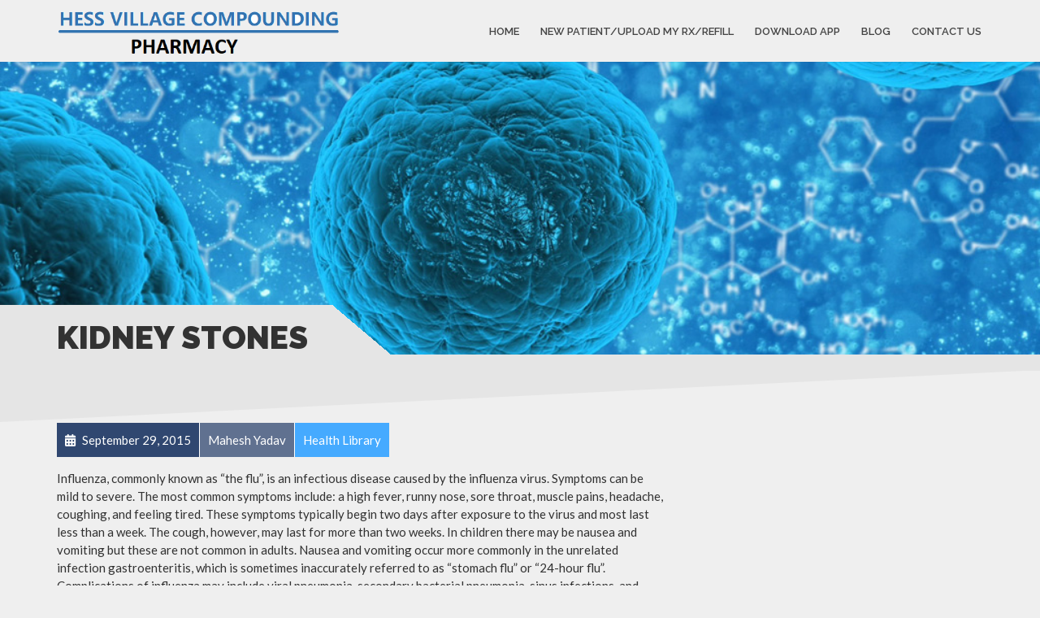

--- FILE ---
content_type: text/html; charset=UTF-8
request_url: https://compoundingpharmacyinhamilton.ca/terminology/kidney-stones/
body_size: 11757
content:
<!doctype html>
<html class="no-js" dir="ltr" lang="en-US"
	prefix="og: https://ogp.me/ns#" >
<head>
<meta charset="UTF-8">
<meta name="apple-mobile-web-app-capable" content="yes">
<meta name="viewport" content="width=device-width, initial-scale=1.0, maximum-scale=1.0, user-scalable=no">
<meta name="HandheldFriendly" content="true">
<meta name="apple-touch-fullscreen" content="yes">
<title>Kidney Stones - hessvillagecompoundingpharmacy</title>

		<!-- All in One SEO 4.4.1 - aioseo.com -->
		<meta name="description" content="Influenza, commonly known as &quot;the flu&quot;, is an infectious disease caused by the influenza virus. Symptoms can be mild to severe. The most common symptoms include: a high fever, runny nose, sore throat, muscle pains, headache, coughing, and feeling tired. These symptoms typically begin two days after exposure to the virus and most last less" />
		<meta name="robots" content="max-image-preview:large" />
		<link rel="canonical" href="https://compoundingpharmacyinhamilton.ca/terminology/kidney-stones/" />
		<meta name="generator" content="All in One SEO (AIOSEO) 4.4.1" />
		<meta property="og:locale" content="en_US" />
		<meta property="og:site_name" content="hessvillagecompoundingpharmacy -" />
		<meta property="og:type" content="article" />
		<meta property="og:title" content="Kidney Stones - hessvillagecompoundingpharmacy" />
		<meta property="og:description" content="Influenza, commonly known as &quot;the flu&quot;, is an infectious disease caused by the influenza virus. Symptoms can be mild to severe. The most common symptoms include: a high fever, runny nose, sore throat, muscle pains, headache, coughing, and feeling tired. These symptoms typically begin two days after exposure to the virus and most last less" />
		<meta property="og:url" content="https://compoundingpharmacyinhamilton.ca/terminology/kidney-stones/" />
		<meta property="article:published_time" content="2015-09-29T14:06:05+00:00" />
		<meta property="article:modified_time" content="2015-09-29T14:06:05+00:00" />
		<meta name="twitter:card" content="summary_large_image" />
		<meta name="twitter:title" content="Kidney Stones - hessvillagecompoundingpharmacy" />
		<meta name="twitter:description" content="Influenza, commonly known as &quot;the flu&quot;, is an infectious disease caused by the influenza virus. Symptoms can be mild to severe. The most common symptoms include: a high fever, runny nose, sore throat, muscle pains, headache, coughing, and feeling tired. These symptoms typically begin two days after exposure to the virus and most last less" />
		<script type="application/ld+json" class="aioseo-schema">
			{"@context":"https:\/\/schema.org","@graph":[{"@type":"BreadcrumbList","@id":"https:\/\/compoundingpharmacyinhamilton.ca\/terminology\/kidney-stones\/#breadcrumblist","itemListElement":[{"@type":"ListItem","@id":"https:\/\/compoundingpharmacyinhamilton.ca\/#listItem","position":1,"item":{"@type":"WebPage","@id":"https:\/\/compoundingpharmacyinhamilton.ca\/","name":"Home","description":"HVCP is Hamilton's leading compounding pharmacy, specialising in custom compound medications and compounded products and services. Experience expert care Today.","url":"https:\/\/compoundingpharmacyinhamilton.ca\/"},"nextItem":"https:\/\/compoundingpharmacyinhamilton.ca\/terminology\/kidney-stones\/#listItem"},{"@type":"ListItem","@id":"https:\/\/compoundingpharmacyinhamilton.ca\/terminology\/kidney-stones\/#listItem","position":2,"item":{"@type":"WebPage","@id":"https:\/\/compoundingpharmacyinhamilton.ca\/terminology\/kidney-stones\/","name":"Kidney Stones","description":"Influenza, commonly known as \"the flu\", is an infectious disease caused by the influenza virus. Symptoms can be mild to severe. The most common symptoms include: a high fever, runny nose, sore throat, muscle pains, headache, coughing, and feeling tired. These symptoms typically begin two days after exposure to the virus and most last less","url":"https:\/\/compoundingpharmacyinhamilton.ca\/terminology\/kidney-stones\/"},"previousItem":"https:\/\/compoundingpharmacyinhamilton.ca\/#listItem"}]},{"@type":"Organization","@id":"https:\/\/compoundingpharmacyinhamilton.ca\/#organization","name":"hessvillagecompoundingpharmacy","url":"https:\/\/compoundingpharmacyinhamilton.ca\/"},{"@type":"Person","@id":"https:\/\/compoundingpharmacyinhamilton.ca\/author\/mahesh-yadav\/#author","url":"https:\/\/compoundingpharmacyinhamilton.ca\/author\/mahesh-yadav\/","name":"Mahesh Yadav","image":{"@type":"ImageObject","@id":"https:\/\/compoundingpharmacyinhamilton.ca\/terminology\/kidney-stones\/#authorImage","url":"https:\/\/secure.gravatar.com\/avatar\/6b8761a75e267b6c7c205b43e1b88e68?s=96&d=mm&r=g","width":96,"height":96,"caption":"Mahesh Yadav"}},{"@type":"WebPage","@id":"https:\/\/compoundingpharmacyinhamilton.ca\/terminology\/kidney-stones\/#webpage","url":"https:\/\/compoundingpharmacyinhamilton.ca\/terminology\/kidney-stones\/","name":"Kidney Stones - hessvillagecompoundingpharmacy","description":"Influenza, commonly known as \"the flu\", is an infectious disease caused by the influenza virus. Symptoms can be mild to severe. The most common symptoms include: a high fever, runny nose, sore throat, muscle pains, headache, coughing, and feeling tired. These symptoms typically begin two days after exposure to the virus and most last less","inLanguage":"en-US","isPartOf":{"@id":"https:\/\/compoundingpharmacyinhamilton.ca\/#website"},"breadcrumb":{"@id":"https:\/\/compoundingpharmacyinhamilton.ca\/terminology\/kidney-stones\/#breadcrumblist"},"author":{"@id":"https:\/\/compoundingpharmacyinhamilton.ca\/author\/mahesh-yadav\/#author"},"creator":{"@id":"https:\/\/compoundingpharmacyinhamilton.ca\/author\/mahesh-yadav\/#author"},"image":{"@type":"ImageObject","url":"https:\/\/compoundingpharmacyinhamilton.ca\/wp-content\/uploads\/2015\/09\/slider-12.jpg","@id":"https:\/\/compoundingpharmacyinhamilton.ca\/#mainImage","width":1024,"height":426},"primaryImageOfPage":{"@id":"https:\/\/compoundingpharmacyinhamilton.ca\/terminology\/kidney-stones\/#mainImage"},"datePublished":"2015-09-29T14:06:05+00:00","dateModified":"2015-09-29T14:06:05+00:00"},{"@type":"WebSite","@id":"https:\/\/compoundingpharmacyinhamilton.ca\/#website","url":"https:\/\/compoundingpharmacyinhamilton.ca\/","name":"hessvillagecompoundingpharmacy","inLanguage":"en-US","publisher":{"@id":"https:\/\/compoundingpharmacyinhamilton.ca\/#organization"}}]}
		</script>
		<!-- All in One SEO -->

<link rel='dns-prefetch' href='//fonts.googleapis.com' />
<link rel='preconnect' href='https://fonts.gstatic.com' crossorigin />
<link rel="alternate" type="application/rss+xml" title="hessvillagecompoundingpharmacy &raquo; Feed" href="https://compoundingpharmacyinhamilton.ca/feed/" />
<link rel="alternate" type="application/rss+xml" title="hessvillagecompoundingpharmacy &raquo; Comments Feed" href="https://compoundingpharmacyinhamilton.ca/comments/feed/" />
<script type="text/javascript">
window._wpemojiSettings = {"baseUrl":"https:\/\/s.w.org\/images\/core\/emoji\/14.0.0\/72x72\/","ext":".png","svgUrl":"https:\/\/s.w.org\/images\/core\/emoji\/14.0.0\/svg\/","svgExt":".svg","source":{"concatemoji":"https:\/\/compoundingpharmacyinhamilton.ca\/wp-includes\/js\/wp-emoji-release.min.js?ver=6.2.8"}};
/*! This file is auto-generated */
!function(e,a,t){var n,r,o,i=a.createElement("canvas"),p=i.getContext&&i.getContext("2d");function s(e,t){p.clearRect(0,0,i.width,i.height),p.fillText(e,0,0);e=i.toDataURL();return p.clearRect(0,0,i.width,i.height),p.fillText(t,0,0),e===i.toDataURL()}function c(e){var t=a.createElement("script");t.src=e,t.defer=t.type="text/javascript",a.getElementsByTagName("head")[0].appendChild(t)}for(o=Array("flag","emoji"),t.supports={everything:!0,everythingExceptFlag:!0},r=0;r<o.length;r++)t.supports[o[r]]=function(e){if(p&&p.fillText)switch(p.textBaseline="top",p.font="600 32px Arial",e){case"flag":return s("\ud83c\udff3\ufe0f\u200d\u26a7\ufe0f","\ud83c\udff3\ufe0f\u200b\u26a7\ufe0f")?!1:!s("\ud83c\uddfa\ud83c\uddf3","\ud83c\uddfa\u200b\ud83c\uddf3")&&!s("\ud83c\udff4\udb40\udc67\udb40\udc62\udb40\udc65\udb40\udc6e\udb40\udc67\udb40\udc7f","\ud83c\udff4\u200b\udb40\udc67\u200b\udb40\udc62\u200b\udb40\udc65\u200b\udb40\udc6e\u200b\udb40\udc67\u200b\udb40\udc7f");case"emoji":return!s("\ud83e\udef1\ud83c\udffb\u200d\ud83e\udef2\ud83c\udfff","\ud83e\udef1\ud83c\udffb\u200b\ud83e\udef2\ud83c\udfff")}return!1}(o[r]),t.supports.everything=t.supports.everything&&t.supports[o[r]],"flag"!==o[r]&&(t.supports.everythingExceptFlag=t.supports.everythingExceptFlag&&t.supports[o[r]]);t.supports.everythingExceptFlag=t.supports.everythingExceptFlag&&!t.supports.flag,t.DOMReady=!1,t.readyCallback=function(){t.DOMReady=!0},t.supports.everything||(n=function(){t.readyCallback()},a.addEventListener?(a.addEventListener("DOMContentLoaded",n,!1),e.addEventListener("load",n,!1)):(e.attachEvent("onload",n),a.attachEvent("onreadystatechange",function(){"complete"===a.readyState&&t.readyCallback()})),(e=t.source||{}).concatemoji?c(e.concatemoji):e.wpemoji&&e.twemoji&&(c(e.twemoji),c(e.wpemoji)))}(window,document,window._wpemojiSettings);
</script>
<style type="text/css">
img.wp-smiley,
img.emoji {
	display: inline !important;
	border: none !important;
	box-shadow: none !important;
	height: 1em !important;
	width: 1em !important;
	margin: 0 0.07em !important;
	vertical-align: -0.1em !important;
	background: none !important;
	padding: 0 !important;
}
</style>
	
<link rel='stylesheet' id='wp-shopify-styles-css' href='https://compoundingpharmacyinhamilton.ca/wp-content/plugins/wp-shopify/css/front-styles.css?ver=1769020846' type='text/css' media='all' />
<link rel='stylesheet' id='wp-block-library-css' href='https://compoundingpharmacyinhamilton.ca/wp-includes/css/dist/block-library/style.min.css?ver=6.2.8' type='text/css' media='all' />
<link rel='stylesheet' id='classic-theme-styles-css' href='https://compoundingpharmacyinhamilton.ca/wp-includes/css/classic-themes.min.css?ver=6.2.8' type='text/css' media='all' />
<style id='global-styles-inline-css' type='text/css'>
body{--wp--preset--color--black: #000000;--wp--preset--color--cyan-bluish-gray: #abb8c3;--wp--preset--color--white: #ffffff;--wp--preset--color--pale-pink: #f78da7;--wp--preset--color--vivid-red: #cf2e2e;--wp--preset--color--luminous-vivid-orange: #ff6900;--wp--preset--color--luminous-vivid-amber: #fcb900;--wp--preset--color--light-green-cyan: #7bdcb5;--wp--preset--color--vivid-green-cyan: #00d084;--wp--preset--color--pale-cyan-blue: #8ed1fc;--wp--preset--color--vivid-cyan-blue: #0693e3;--wp--preset--color--vivid-purple: #9b51e0;--wp--preset--gradient--vivid-cyan-blue-to-vivid-purple: linear-gradient(135deg,rgba(6,147,227,1) 0%,rgb(155,81,224) 100%);--wp--preset--gradient--light-green-cyan-to-vivid-green-cyan: linear-gradient(135deg,rgb(122,220,180) 0%,rgb(0,208,130) 100%);--wp--preset--gradient--luminous-vivid-amber-to-luminous-vivid-orange: linear-gradient(135deg,rgba(252,185,0,1) 0%,rgba(255,105,0,1) 100%);--wp--preset--gradient--luminous-vivid-orange-to-vivid-red: linear-gradient(135deg,rgba(255,105,0,1) 0%,rgb(207,46,46) 100%);--wp--preset--gradient--very-light-gray-to-cyan-bluish-gray: linear-gradient(135deg,rgb(238,238,238) 0%,rgb(169,184,195) 100%);--wp--preset--gradient--cool-to-warm-spectrum: linear-gradient(135deg,rgb(74,234,220) 0%,rgb(151,120,209) 20%,rgb(207,42,186) 40%,rgb(238,44,130) 60%,rgb(251,105,98) 80%,rgb(254,248,76) 100%);--wp--preset--gradient--blush-light-purple: linear-gradient(135deg,rgb(255,206,236) 0%,rgb(152,150,240) 100%);--wp--preset--gradient--blush-bordeaux: linear-gradient(135deg,rgb(254,205,165) 0%,rgb(254,45,45) 50%,rgb(107,0,62) 100%);--wp--preset--gradient--luminous-dusk: linear-gradient(135deg,rgb(255,203,112) 0%,rgb(199,81,192) 50%,rgb(65,88,208) 100%);--wp--preset--gradient--pale-ocean: linear-gradient(135deg,rgb(255,245,203) 0%,rgb(182,227,212) 50%,rgb(51,167,181) 100%);--wp--preset--gradient--electric-grass: linear-gradient(135deg,rgb(202,248,128) 0%,rgb(113,206,126) 100%);--wp--preset--gradient--midnight: linear-gradient(135deg,rgb(2,3,129) 0%,rgb(40,116,252) 100%);--wp--preset--duotone--dark-grayscale: url('#wp-duotone-dark-grayscale');--wp--preset--duotone--grayscale: url('#wp-duotone-grayscale');--wp--preset--duotone--purple-yellow: url('#wp-duotone-purple-yellow');--wp--preset--duotone--blue-red: url('#wp-duotone-blue-red');--wp--preset--duotone--midnight: url('#wp-duotone-midnight');--wp--preset--duotone--magenta-yellow: url('#wp-duotone-magenta-yellow');--wp--preset--duotone--purple-green: url('#wp-duotone-purple-green');--wp--preset--duotone--blue-orange: url('#wp-duotone-blue-orange');--wp--preset--font-size--small: 13px;--wp--preset--font-size--medium: 20px;--wp--preset--font-size--large: 36px;--wp--preset--font-size--x-large: 42px;--wp--preset--spacing--20: 0.44rem;--wp--preset--spacing--30: 0.67rem;--wp--preset--spacing--40: 1rem;--wp--preset--spacing--50: 1.5rem;--wp--preset--spacing--60: 2.25rem;--wp--preset--spacing--70: 3.38rem;--wp--preset--spacing--80: 5.06rem;--wp--preset--shadow--natural: 6px 6px 9px rgba(0, 0, 0, 0.2);--wp--preset--shadow--deep: 12px 12px 50px rgba(0, 0, 0, 0.4);--wp--preset--shadow--sharp: 6px 6px 0px rgba(0, 0, 0, 0.2);--wp--preset--shadow--outlined: 6px 6px 0px -3px rgba(255, 255, 255, 1), 6px 6px rgba(0, 0, 0, 1);--wp--preset--shadow--crisp: 6px 6px 0px rgba(0, 0, 0, 1);}:where(.is-layout-flex){gap: 0.5em;}body .is-layout-flow > .alignleft{float: left;margin-inline-start: 0;margin-inline-end: 2em;}body .is-layout-flow > .alignright{float: right;margin-inline-start: 2em;margin-inline-end: 0;}body .is-layout-flow > .aligncenter{margin-left: auto !important;margin-right: auto !important;}body .is-layout-constrained > .alignleft{float: left;margin-inline-start: 0;margin-inline-end: 2em;}body .is-layout-constrained > .alignright{float: right;margin-inline-start: 2em;margin-inline-end: 0;}body .is-layout-constrained > .aligncenter{margin-left: auto !important;margin-right: auto !important;}body .is-layout-constrained > :where(:not(.alignleft):not(.alignright):not(.alignfull)){max-width: var(--wp--style--global--content-size);margin-left: auto !important;margin-right: auto !important;}body .is-layout-constrained > .alignwide{max-width: var(--wp--style--global--wide-size);}body .is-layout-flex{display: flex;}body .is-layout-flex{flex-wrap: wrap;align-items: center;}body .is-layout-flex > *{margin: 0;}:where(.wp-block-columns.is-layout-flex){gap: 2em;}.has-black-color{color: var(--wp--preset--color--black) !important;}.has-cyan-bluish-gray-color{color: var(--wp--preset--color--cyan-bluish-gray) !important;}.has-white-color{color: var(--wp--preset--color--white) !important;}.has-pale-pink-color{color: var(--wp--preset--color--pale-pink) !important;}.has-vivid-red-color{color: var(--wp--preset--color--vivid-red) !important;}.has-luminous-vivid-orange-color{color: var(--wp--preset--color--luminous-vivid-orange) !important;}.has-luminous-vivid-amber-color{color: var(--wp--preset--color--luminous-vivid-amber) !important;}.has-light-green-cyan-color{color: var(--wp--preset--color--light-green-cyan) !important;}.has-vivid-green-cyan-color{color: var(--wp--preset--color--vivid-green-cyan) !important;}.has-pale-cyan-blue-color{color: var(--wp--preset--color--pale-cyan-blue) !important;}.has-vivid-cyan-blue-color{color: var(--wp--preset--color--vivid-cyan-blue) !important;}.has-vivid-purple-color{color: var(--wp--preset--color--vivid-purple) !important;}.has-black-background-color{background-color: var(--wp--preset--color--black) !important;}.has-cyan-bluish-gray-background-color{background-color: var(--wp--preset--color--cyan-bluish-gray) !important;}.has-white-background-color{background-color: var(--wp--preset--color--white) !important;}.has-pale-pink-background-color{background-color: var(--wp--preset--color--pale-pink) !important;}.has-vivid-red-background-color{background-color: var(--wp--preset--color--vivid-red) !important;}.has-luminous-vivid-orange-background-color{background-color: var(--wp--preset--color--luminous-vivid-orange) !important;}.has-luminous-vivid-amber-background-color{background-color: var(--wp--preset--color--luminous-vivid-amber) !important;}.has-light-green-cyan-background-color{background-color: var(--wp--preset--color--light-green-cyan) !important;}.has-vivid-green-cyan-background-color{background-color: var(--wp--preset--color--vivid-green-cyan) !important;}.has-pale-cyan-blue-background-color{background-color: var(--wp--preset--color--pale-cyan-blue) !important;}.has-vivid-cyan-blue-background-color{background-color: var(--wp--preset--color--vivid-cyan-blue) !important;}.has-vivid-purple-background-color{background-color: var(--wp--preset--color--vivid-purple) !important;}.has-black-border-color{border-color: var(--wp--preset--color--black) !important;}.has-cyan-bluish-gray-border-color{border-color: var(--wp--preset--color--cyan-bluish-gray) !important;}.has-white-border-color{border-color: var(--wp--preset--color--white) !important;}.has-pale-pink-border-color{border-color: var(--wp--preset--color--pale-pink) !important;}.has-vivid-red-border-color{border-color: var(--wp--preset--color--vivid-red) !important;}.has-luminous-vivid-orange-border-color{border-color: var(--wp--preset--color--luminous-vivid-orange) !important;}.has-luminous-vivid-amber-border-color{border-color: var(--wp--preset--color--luminous-vivid-amber) !important;}.has-light-green-cyan-border-color{border-color: var(--wp--preset--color--light-green-cyan) !important;}.has-vivid-green-cyan-border-color{border-color: var(--wp--preset--color--vivid-green-cyan) !important;}.has-pale-cyan-blue-border-color{border-color: var(--wp--preset--color--pale-cyan-blue) !important;}.has-vivid-cyan-blue-border-color{border-color: var(--wp--preset--color--vivid-cyan-blue) !important;}.has-vivid-purple-border-color{border-color: var(--wp--preset--color--vivid-purple) !important;}.has-vivid-cyan-blue-to-vivid-purple-gradient-background{background: var(--wp--preset--gradient--vivid-cyan-blue-to-vivid-purple) !important;}.has-light-green-cyan-to-vivid-green-cyan-gradient-background{background: var(--wp--preset--gradient--light-green-cyan-to-vivid-green-cyan) !important;}.has-luminous-vivid-amber-to-luminous-vivid-orange-gradient-background{background: var(--wp--preset--gradient--luminous-vivid-amber-to-luminous-vivid-orange) !important;}.has-luminous-vivid-orange-to-vivid-red-gradient-background{background: var(--wp--preset--gradient--luminous-vivid-orange-to-vivid-red) !important;}.has-very-light-gray-to-cyan-bluish-gray-gradient-background{background: var(--wp--preset--gradient--very-light-gray-to-cyan-bluish-gray) !important;}.has-cool-to-warm-spectrum-gradient-background{background: var(--wp--preset--gradient--cool-to-warm-spectrum) !important;}.has-blush-light-purple-gradient-background{background: var(--wp--preset--gradient--blush-light-purple) !important;}.has-blush-bordeaux-gradient-background{background: var(--wp--preset--gradient--blush-bordeaux) !important;}.has-luminous-dusk-gradient-background{background: var(--wp--preset--gradient--luminous-dusk) !important;}.has-pale-ocean-gradient-background{background: var(--wp--preset--gradient--pale-ocean) !important;}.has-electric-grass-gradient-background{background: var(--wp--preset--gradient--electric-grass) !important;}.has-midnight-gradient-background{background: var(--wp--preset--gradient--midnight) !important;}.has-small-font-size{font-size: var(--wp--preset--font-size--small) !important;}.has-medium-font-size{font-size: var(--wp--preset--font-size--medium) !important;}.has-large-font-size{font-size: var(--wp--preset--font-size--large) !important;}.has-x-large-font-size{font-size: var(--wp--preset--font-size--x-large) !important;}
.wp-block-navigation a:where(:not(.wp-element-button)){color: inherit;}
:where(.wp-block-columns.is-layout-flex){gap: 2em;}
.wp-block-pullquote{font-size: 1.5em;line-height: 1.6;}
</style>
<link rel='stylesheet' id='contact-form-7-css' href='https://compoundingpharmacyinhamilton.ca/wp-content/plugins/contact-form-7/includes/css/styles.css?ver=5.7.7' type='text/css' media='all' />
<link rel='stylesheet' id='plethora-icons-css' href='https://compoundingpharmacyinhamilton.ca/wp-content/uploads/plethora/plethora_icons.css?uniqeid=64d9da1828e2a&#038;ver=6.2.8' type='text/css' media='all' />
<link rel='stylesheet' id='font-awesome-css' href='https://compoundingpharmacyinhamilton.ca/wp-content/themes/healthflex/assets/fonts/font-awesome/css/all.min.css?ver=6.2.8' type='text/css' media='all' />
<link rel='stylesheet' id='font-awesome-shims-css' href='https://compoundingpharmacyinhamilton.ca/wp-content/themes/healthflex/assets/fonts/font-awesome/css/v4-shims.min.css?ver=6.2.8' type='text/css' media='all' />
<link rel='stylesheet' id='animate-css' href='https://compoundingpharmacyinhamilton.ca/wp-content/themes/healthflex/includes/core/assets/css/libs/animate/animate.min.css?ver=6.2.8' type='text/css' media='all' />
<link rel='stylesheet' id='plethora-dynamic-style-css' href='https://compoundingpharmacyinhamilton.ca/wp-content/uploads/plethora/style.min.css?ver=1746232476' type='text/css' media='all' />
<link rel='stylesheet' id='plethora-style-css' href='https://compoundingpharmacyinhamilton.ca/wp-content/themes/healthflex/style.css?ver=6.2.8' type='text/css' media='all' />
<link rel="preload" as="style" href="https://fonts.googleapis.com/css?family=Lato:100,300,400,700,900,100italic,300italic,400italic,700italic,900italic%7CRaleway:100,200,300,400,500,600,700,800,900,100italic,200italic,300italic,400italic,500italic,600italic,700italic,800italic,900italic&#038;subset=latin&#038;display=swap&#038;ver=6.2.8" /><link rel="stylesheet" href="https://fonts.googleapis.com/css?family=Lato:100,300,400,700,900,100italic,300italic,400italic,700italic,900italic%7CRaleway:100,200,300,400,500,600,700,800,900,100italic,200italic,300italic,400italic,500italic,600italic,700italic,800italic,900italic&#038;subset=latin&#038;display=swap&#038;ver=6.2.8" media="print" onload="this.media='all'"><noscript><link rel="stylesheet" href="https://fonts.googleapis.com/css?family=Lato:100,300,400,700,900,100italic,300italic,400italic,700italic,900italic%7CRaleway:100,200,300,400,500,600,700,800,900,100italic,200italic,300italic,400italic,500italic,600italic,700italic,800italic,900italic&#038;subset=latin&#038;display=swap&#038;ver=6.2.8" /></noscript><script type='text/javascript' src='https://compoundingpharmacyinhamilton.ca/wp-includes/js/jquery/jquery.min.js?ver=3.6.4' id='jquery-core-js'></script>
<script type='text/javascript' src='https://compoundingpharmacyinhamilton.ca/wp-includes/js/jquery/jquery-migrate.min.js?ver=3.4.0' id='jquery-migrate-js'></script>
<script type='text/javascript' src='https://compoundingpharmacyinhamilton.ca/wp-content/plugins/wp-shopify/js/front.js?ver=1769020846' id='wp-shopify-scripts-js'></script>
<script type='text/javascript' src='https://compoundingpharmacyinhamilton.ca/wp-content/themes/healthflex/includes/core/assets/js/libs/modernizr/modernizr.custom.48287.js?ver=6.2.8' id='plethora-modernizr-js'></script>
<link rel="https://api.w.org/" href="https://compoundingpharmacyinhamilton.ca/wp-json/" /><link rel="EditURI" type="application/rsd+xml" title="RSD" href="https://compoundingpharmacyinhamilton.ca/xmlrpc.php?rsd" />
<link rel="wlwmanifest" type="application/wlwmanifest+xml" href="https://compoundingpharmacyinhamilton.ca/wp-includes/wlwmanifest.xml" />
<meta name="generator" content="WordPress 6.2.8" />
<link rel='shortlink' href='https://compoundingpharmacyinhamilton.ca/?p=330' />
<link rel="alternate" type="application/json+oembed" href="https://compoundingpharmacyinhamilton.ca/wp-json/oembed/1.0/embed?url=https%3A%2F%2Fcompoundingpharmacyinhamilton.ca%2Fterminology%2Fkidney-stones%2F" />
<link rel="alternate" type="text/xml+oembed" href="https://compoundingpharmacyinhamilton.ca/wp-json/oembed/1.0/embed?url=https%3A%2F%2Fcompoundingpharmacyinhamilton.ca%2Fterminology%2Fkidney-stones%2F&#038;format=xml" />
<meta name="framework" content="Redux 4.2.14" /><meta name="generator" content="Powered by WPBakery Page Builder - drag and drop page builder for WordPress."/>

<link rel="icon" href="https://compoundingpharmacyinhamilton.ca/wp-content/uploads/2023/07/pharmacy.webp" sizes="32x32" />
<link rel="icon" href="https://compoundingpharmacyinhamilton.ca/wp-content/uploads/2023/07/pharmacy.webp" sizes="192x192" />
<link rel="apple-touch-icon" href="https://compoundingpharmacyinhamilton.ca/wp-content/uploads/2023/07/pharmacy.webp" />
<meta name="msapplication-TileImage" content="https://compoundingpharmacyinhamilton.ca/wp-content/uploads/2023/07/pharmacy.webp" />
<noscript><style> .wpb_animate_when_almost_visible { opacity: 1; }</style></noscript>			<!-- USER DEFINED IN-LINE CSS -->
			<style>
				#plethora-aboutus-widget-1 .pl_about_us_widget img{
max-width: 350px
}
.logo{
margin:0px;
}
.logo a.brand img{width: 350px;
    max-height: initial;}

@media (min-width: 767px) {
.header .topbar.vcenter{
display:none;
}
}
@media (max-width: 767px) {
.logo a.brand img{width: 220px;
    max-height: initial;}
#plethora-aboutus-widget-1 .pl_about_us_widget img{
max-width: 220px
}
}
@media (max-width: 480px) {

  .woocommerce .cart .actions input {
      float: none !important;
      display: block;
      margin: 15px auto;
  }
  .woocommerce #content table.cart td.actions .coupon,
  .woocommerce table.cart td.actions .coupon,
  .woocommerce-page #content table.cart td.actions .coupon,
  .woocommerce-page table.cart td.actions .coupon { float: none;}
  .woocommerce table.shop_table td.actions .coupon .input-text { width: 100%; }
  .woocommerce table.shop_table thead tr th { font-size: 12px; }
  .shop_table_responsive {overflow-x: auto;}
}

/*** SAFARI ANGLED POSITIVE FIX ***/
.sep_angled_positive_bottom .separator_bottom:before {
    right: 49.8% !important;
}			</style><style id="wpforms-css-vars-root">
				:root {
					--wpforms-field-border-radius: 3px;
--wpforms-field-background-color: #ffffff;
--wpforms-field-border-color: rgba( 0, 0, 0, 0.25 );
--wpforms-field-text-color: rgba( 0, 0, 0, 0.7 );
--wpforms-label-color: rgba( 0, 0, 0, 0.85 );
--wpforms-label-sublabel-color: rgba( 0, 0, 0, 0.55 );
--wpforms-label-error-color: #d63637;
--wpforms-button-border-radius: 3px;
--wpforms-button-background-color: #066aab;
--wpforms-button-text-color: #ffffff;
--wpforms-field-size-input-height: 43px;
--wpforms-field-size-input-spacing: 15px;
--wpforms-field-size-font-size: 16px;
--wpforms-field-size-line-height: 19px;
--wpforms-field-size-padding-h: 14px;
--wpforms-field-size-checkbox-size: 16px;
--wpforms-field-size-sublabel-spacing: 5px;
--wpforms-field-size-icon-size: 1;
--wpforms-label-size-font-size: 16px;
--wpforms-label-size-line-height: 19px;
--wpforms-label-size-sublabel-font-size: 14px;
--wpforms-label-size-sublabel-line-height: 17px;
--wpforms-button-size-font-size: 17px;
--wpforms-button-size-height: 41px;
--wpforms-button-size-padding-h: 15px;
--wpforms-button-size-margin-top: 10px;

				}
			</style><!-- Google tag (gtag.js) -->
<script async src="https://www.googletagmanager.com/gtag/js?id=G-NX7S6W6B6N"></script>
<script>
  window.dataLayer = window.dataLayer || [];
  function gtag(){dataLayer.push(arguments);}
  gtag('js', new Date());

  gtag('config', 'G-NX7S6W6B6N');
</script>
</head>
<body class="terminology-template-default single single-terminology postid-330 wpb-js-composer js-comp-ver-6.13.0 vc_responsive sticky_header ">

	<div class="overflow_wrapper">
		<div class="header "><div class="topbar vcenter ">
  <div class="container">
    <div class="row">

      <div class="col-md-6 col-sm-6 col-xs-6 text-left">
       Contact:  <a href="tel:905-526-1111">905-526-1111</a>
<br />
      </div>

                  <div class="col-md-6 col-sm-6 col-xs-6 text-left">
             340 York Boulevard Unit 200B, Hamilton, Ontario, L8R 3L2            </div>
            

    </div><!-- row -->
  </div><!-- container -->
</div><!-- .topbar -->
  <div class="mainbar  color">
    <div class="container">
               <div class="logo">
            <a href="https://compoundingpharmacyinhamilton.ca" class="brand">
                          <img src="https://compoundingpharmacyinhamilton.ca/wp-content/uploads/2023/08/HESS-LOGO-1-3.png" alt="HealthFlex">
                        </a>
                      </div>                   <div class="menu_container"><span class="close_menu">&times;</span>
                <ul id="menu-main-menu" class="main_menu hover_menu"><li id="menu-item-2418" class="menu-item menu-item-type-post_type menu-item-object-page menu-item-home menu-item-2418"><a title="Home" href="https://compoundingpharmacyinhamilton.ca/">Home</a></li>
<li id="menu-item-2407" class="menu-item menu-item-type-post_type menu-item-object-page menu-item-2407"><a title="New Patient/Upload My Rx/Refill" href="https://compoundingpharmacyinhamilton.ca/new-patient-upload-my-rx-refill/">New Patient/Upload My Rx/Refill</a></li>
<li id="menu-item-2403" class="menu-item menu-item-type-post_type menu-item-object-page menu-item-2403"><a title="Download App" href="https://compoundingpharmacyinhamilton.ca/applink/">Download App</a></li>
<li id="menu-item-2328" class="menu-item menu-item-type-post_type menu-item-object-page current_page_parent menu-item-2328"><a title="BLOG" href="https://compoundingpharmacyinhamilton.ca/blog/">BLOG</a></li>
<li id="menu-item-2399" class="menu-item menu-item-type-post_type menu-item-object-page menu-item-2399"><a title="Contact US" href="https://compoundingpharmacyinhamilton.ca/contact-us/">Contact US</a></li>
</ul>        </div>

        <label class="mobile_collapser"><span>MENU</span></label> <!-- Mobile menu title -->
    </div>
  </div>

		</div>

	<div class="head_panel">

    <div style="background-image: url(https://compoundingpharmacyinhamilton.ca/wp-content/uploads/2015/09/slider-12.jpg)" class="full_width_photo  ">


      <div class="hgroup">

        <div class="title diagonal-bgcolor-trans   ">
          <div class="container">
            <h1>Kidney Stones</h1>
          </div>
        </div>
        <div class="subtitle body-bg_section   ">
          <div class="container">
            <p></p>
          </div>
        </div>

      </div>


    </div>
</div>        <div class="brand-colors"> </div>
      <div class="main foo" data-colorset="foo"><section class="sidebar_on padding_top_half" ><div class="container"><div class="row"><div class="col-sm-8 col-md-8 main_col ">      <article id="terminology-330" class="post post-330 terminology type-terminology status-publish has-post-thumbnail hentry term-topic-health-library">
      <div class="post_figure_and_info"><div class="post_sub"><span class="post_info post_date"><i class="fa fa-calendar"></i> September 29, 2015</span><span class="post_info post_author">Mahesh Yadav</span><span class="post_info post_categories">Health Library</span></div></div><p>Influenza, commonly known as &#8220;the flu&#8221;, is an infectious disease caused by the influenza virus. Symptoms can be mild to severe. The most common symptoms include: a high fever, runny nose, sore throat, muscle pains, headache, coughing, and feeling tired. These symptoms typically begin two days after exposure to the virus and most last less than a week. The cough, however, may last for more than two weeks. In children there may be nausea and vomiting but these are not common in adults. Nausea and vomiting occur more commonly in the unrelated infection gastroenteritis, which is sometimes inaccurately referred to as &#8220;stomach flu&#8221; or &#8220;24-hour flu&#8221;. Complications of influenza may include viral pneumonia, secondary bacterial pneumonia, sinus infections, and worsening of previous health problems such as asthma or heart failure.</p>
<blockquote><p>Usually, the virus is spread through the air from coughs or sneezes.This is believed to occur mostly over relatively short distances. It can also be spread by touching surfaces contaminated by the virus and then touching the mouth or eyes. A person may be infectious to others both before and during the time they are sick. The infection may be confirmed by testing the throat, sputum, or nose for the virus.</p></blockquote>
<p>Influenza spreads around the world in a yearly outbreak, resulting in about three to five million cases of severe illness and about 250,000 to 500,000 deaths. In the Northern and Southern parts of the world outbreaks occur mainly in winter while in areas around the equator outbreaks may occur at any time of the year. Death occurs mostly in the young, the old and those with other health problems. Larger outbreaks known as pandemics are less frequent. In the 20th century three influenza pandemics occurred: Spanish influenza in 1918, Asian influenza in 1958, and Hong Kong influenza in 1968, each resulting in more than a million deaths. The World Health Organization declared an outbreak of a new type of influenza A/H1N1 to be a pandemic in June of 2009. Influenza may also affect other animals, including pigs, horses and birds.</p>
<h3>TREATMENT</h3>
<p>Frequent hand washing reduces the risk of infection because the virus is inactivated by soap. Wearing a surgical mask is also useful. Yearly vaccinations against influenza is recommended by the World Health Organization in those at high risk. The vaccine is usually effective against three or four types of influenza. It is usually well tolerated. A vaccine made for one year may be not be useful in the following year, since the virus evolves rapidly. Antiviral drugs such as the neuraminidase inhibitors oseltamivir among others have been used to treat influenza. Their benefits in those who are otherwise healthy do not appear to be greater than their risks. No benefit has been found in those with other health problems.</p>
</article></div><div id="sidebar" class="col-sm-4 col-md-4"></div></div></div></section></div>		<footer class="sep_angled_positive_top separator_top ">
		 				<div class="container">
                  	<div class="row">
                	<div class="col-md-12"><!-- ========================== WIDGET ABOUT US ==========================-->

<aside id="plethora-aboutus-widget-1" class="widget aboutus-widget">

<div class="pl_about_us_widget  ">

		<p><img src="https://compoundingpharmacyinhamilton.ca/wp-content/uploads/2023/08/HESS%20LOGO.png" alt=""  style="max-width:" ></p>


				<p><p>Hess Village Compounding Pharmacy, where our team of highly trained specialists boasts an impressive 25 years of compounding pharmacy experience.</p> </p>


					<p class="contact_detail">
							<a href='https://www.google.com/maps/place/340+York+Blvd+%23200b,+Hamilton,+ON+L8R+3L2,+Canada/@43.2639762,-79.8785557,17z/data=!3m1!4b1!4m5!3m4!1s0x882c9b7e4223f76b:0xf7e1e3761682533a!8m2!3d43.2639762!4d-79.8785557?entry=ttu' target='_blank'>
								<i class='fa fa-location-arrow'></i>
							</a>
							<span><a href='https://www.google.com/maps/place/340+York+Blvd+%23200b,+Hamilton,+ON+L8R+3L2,+Canada/@43.2639762,-79.8785557,17z/data=!3m1!4b1!4m5!3m4!1s0x882c9b7e4223f76b:0xf7e1e3761682533a!8m2!3d43.2639762!4d-79.8785557?entry=ttu' target='_blank'>340  York Boulevard Unit 200B,  Hamilton, Ontario, L8R 3L2</a></span>
					</p>



						<p class='contact_detail'><a href='mailto:HessVillagePharmacy@gmail.com'><i class='fa fa-envelope'></i></a><span><a href='mailto:HessVillagePharmacy@gmail.com'>HessVillagePharmacy@gmail.com</a></span></p>



							<p class='contact_detail'><a href='tel:905-526-1111'><i class='fa fa-phone'></i></a><span><a href='tel:905-526-1111'>905-526-1111</a></span></p>



								<p class='contact_detail'><a href='faxto:905-523-9999'><i class='fa fa-fax'></i></a><span><a href='faxto:905-523-9999'>905-523-9999</a></span></p>








</div>

</aside>

<!-- END======================= WIDGET ABOUT US ==========================--></div>
					</div>
				</div>		</footer>
		</div><a href="javascript:" id="return-to-top"><i class="fa fa-chevron-up"></i></a><script type='text/javascript' src='https://compoundingpharmacyinhamilton.ca/wp-content/plugins/contact-form-7/includes/swv/js/index.js?ver=5.7.7' id='swv-js'></script>
<script type='text/javascript' id='contact-form-7-js-extra'>
/* <![CDATA[ */
var wpcf7 = {"api":{"root":"https:\/\/compoundingpharmacyinhamilton.ca\/wp-json\/","namespace":"contact-form-7\/v1"},"cached":"1"};
/* ]]> */
</script>
<script type='text/javascript' src='https://compoundingpharmacyinhamilton.ca/wp-content/plugins/contact-form-7/includes/js/index.js?ver=5.7.7' id='contact-form-7-js'></script>
<script type='text/javascript' src='https://compoundingpharmacyinhamilton.ca/wp-content/themes/healthflex/includes/core/assets/js/libs/totop/jquery.ui.totop.js?ver=6.2.8' id='plethora-totop-js'></script>
<script type='text/javascript' src='https://compoundingpharmacyinhamilton.ca/wp-content/themes/healthflex/includes/core/assets/js/libs/parallax/parallax.min.js?ver=6.2.8' id='parallax-js'></script>
<script type='text/javascript' src='https://compoundingpharmacyinhamilton.ca/wp-content/themes/healthflex/assets/js/libs/bootstrap.min.js?ver=6.2.8' id='boostrap-js'></script>
<script type='text/javascript' src='https://compoundingpharmacyinhamilton.ca/wp-content/themes/healthflex/includes/core/assets/js/libs/easing/easing.min.js?ver=6.2.8' id='easing-js'></script>
<script type='text/javascript' src='https://compoundingpharmacyinhamilton.ca/wp-content/themes/healthflex/includes/core/assets/js/libs/wow/wow.min.js?ver=6.2.8' id='wow-animation-lib-js'></script>
<script type='text/javascript' src='https://compoundingpharmacyinhamilton.ca/wp-content/themes/healthflex/includes/core/assets/js/libs/conformity/dist/conformity.min.js?ver=6.2.8' id='conformity-js'></script>
<script type='text/javascript' src='https://compoundingpharmacyinhamilton.ca/wp-content/themes/healthflex/assets/js/libs/particlesjs/particles.min.js?ver=6.2.8' id='plethora-particles-js'></script>
<script type='text/javascript' id='plethora-init-js-extra'>
/* <![CDATA[ */
var themeConfig = {"GENERAL":{"debug":false},"NEWSLETTERS":{"messages":{"successMessage":"SUCCESS","errorMessage":"ERROR","required":"This field is required.","remote":"Please fix this field.","url":"Please enter a valid URL.","date":"Please enter a valid date.","dateISO":"Please enter a valid date ( ISO ).","number":"Please enter a valid number.","digits":"Please enter only digits.","creditcard":"Please enter a valid credit card number.","equalTo":"Please enter the same value again.","name":"Please specify your name","email":{"required":"We need your email address to contact you","email":"Your email address must be in the format of name@domain.com"}}},"PARTICLES":{"enable":true,"color":"#bcbcbc","opacity":0.8,"bgColor":"transparent","bgColorDark":"transparent","colorParallax":"#4D83C9","bgColorParallax":"transparent"}};
/* ]]> */
</script>
<script type='text/javascript' src='https://compoundingpharmacyinhamilton.ca/wp-content/themes/healthflex/assets/js/theme.js?ver=6.2.8' id='plethora-init-js'></script>
<!-- TEMPLATE PART: /themes/healthflex/single.php --></body>
</html>

<!-- Page cached by LiteSpeed Cache 7.6.2 on 2026-01-21 18:40:46 -->

--- FILE ---
content_type: text/css
request_url: https://compoundingpharmacyinhamilton.ca/wp-content/themes/healthflex/style.css?ver=6.2.8
body_size: 62
content:
/*!
Theme Name: HealthFlex
Theme URI: http://plethorathemes.com/healthflex/
Description: Multipurpose Medical WordPress Theme
Version: 2.7.4
Author: Plethora Themes
Author URI: http://plethorathemes.com
License: GNU General Public License v2 or later
License URI: http://www.gnu.org/licenses/gpl-2.0.html
Tags: theme-options, translation-ready
Text Domain: healthflex
*/

/*
WARNING FOR DEVs: DO NOT MODIFY TEXT DOMAIN VALUE OF THIS FILE;

The styles of the theme are compiled by less.php and stored in the uploads folder.

Do not alter or delete this file.

*/

/*
=================================================================


REQUIRED WORDPRESS STYLES
(are styled by less)



=================================================================
*/

.aligncenter,
.alignright,
.alignleft,
.floatleft,
.floatright,
.textcenter,
.textright,
.textleft,
.wp-caption,
.gallery-caption,
.wp-caption-text,
.wp-smiley,
blockquote,
.sticky,
.bypostauthor,
.screen-reader-text {}

/*
=================================================================
*/